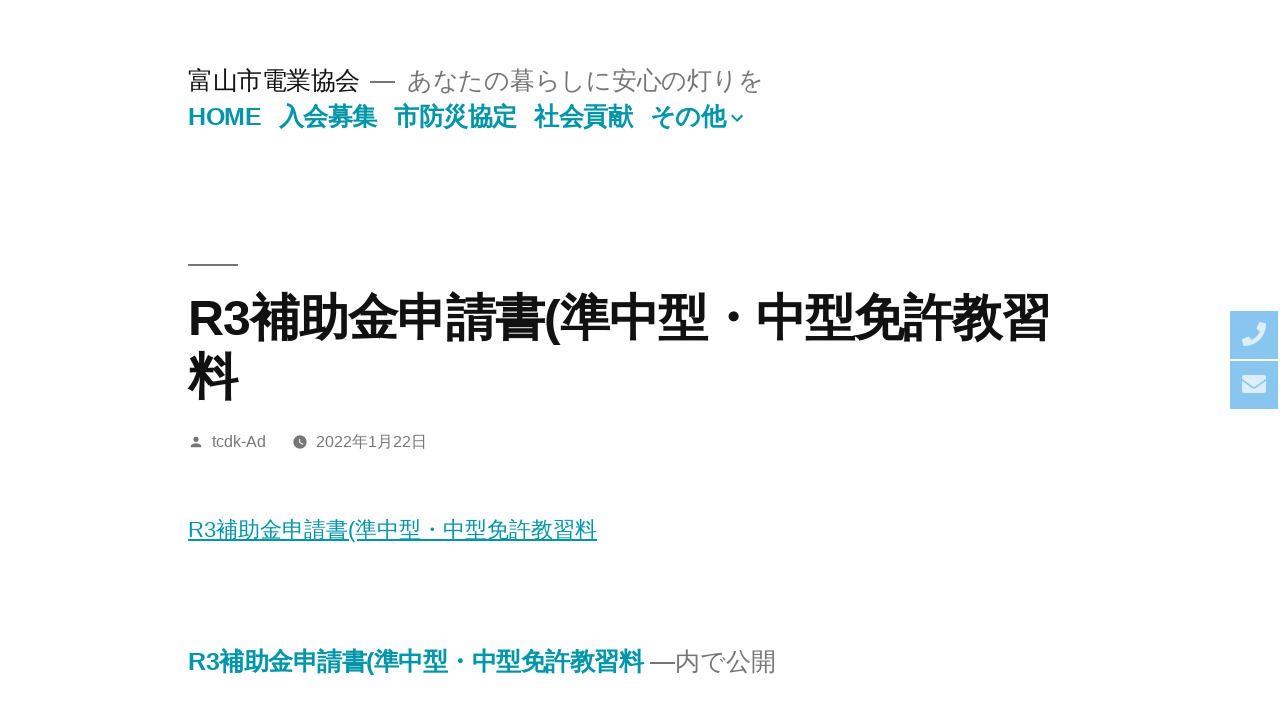

--- FILE ---
content_type: text/html; charset=UTF-8
request_url: https://www.tcdk.jp/r3%E8%A3%9C%E5%8A%A9%E9%87%91%E7%94%B3%E8%AB%8B%E6%9B%B8%E6%BA%96%E4%B8%AD%E5%9E%8B%E3%83%BB%E4%B8%AD%E5%9E%8B%E5%85%8D%E8%A8%B1%E6%95%99%E7%BF%92%E6%96%99/
body_size: 28212
content:
<!doctype html>
<html dir="ltr" lang="ja"
	prefix="og: https://ogp.me/ns#" >
<head>
	<meta charset="UTF-8" />
	<meta name="viewport" content="width=device-width, initial-scale=1" />
	<link rel="profile" href="https://gmpg.org/xfn/11" />
	<title>R3補助金申請書(準中型・中型免許教習料 | 富山市電業協会</title>

		<!-- All in One SEO 4.3.1.1 - aioseo.com -->
		<meta name="robots" content="max-image-preview:large" />
		<link rel="canonical" href="https://www.tcdk.jp/r3%e8%a3%9c%e5%8a%a9%e9%87%91%e7%94%b3%e8%ab%8b%e6%9b%b8%e6%ba%96%e4%b8%ad%e5%9e%8b%e3%83%bb%e4%b8%ad%e5%9e%8b%e5%85%8d%e8%a8%b1%e6%95%99%e7%bf%92%e6%96%99/" />
		<meta name="generator" content="All in One SEO (AIOSEO) 4.3.1.1 " />
		<meta property="og:locale" content="ja_JP" />
		<meta property="og:site_name" content="富山市電業協会 | あなたの暮らしに安心の灯りを" />
		<meta property="og:type" content="article" />
		<meta property="og:title" content="R3補助金申請書(準中型・中型免許教習料 | 富山市電業協会" />
		<meta property="og:url" content="https://www.tcdk.jp/r3%e8%a3%9c%e5%8a%a9%e9%87%91%e7%94%b3%e8%ab%8b%e6%9b%b8%e6%ba%96%e4%b8%ad%e5%9e%8b%e3%83%bb%e4%b8%ad%e5%9e%8b%e5%85%8d%e8%a8%b1%e6%95%99%e7%bf%92%e6%96%99/" />
		<meta property="article:published_time" content="2022-01-22T05:20:43+00:00" />
		<meta property="article:modified_time" content="2023-03-26T11:22:13+00:00" />
		<meta name="twitter:card" content="summary" />
		<meta name="twitter:title" content="R3補助金申請書(準中型・中型免許教習料 | 富山市電業協会" />
		<meta name="google" content="nositelinkssearchbox" />
		<script type="application/ld+json" class="aioseo-schema">
			{"@context":"https:\/\/schema.org","@graph":[{"@type":"BreadcrumbList","@id":"https:\/\/www.tcdk.jp\/r3%e8%a3%9c%e5%8a%a9%e9%87%91%e7%94%b3%e8%ab%8b%e6%9b%b8%e6%ba%96%e4%b8%ad%e5%9e%8b%e3%83%bb%e4%b8%ad%e5%9e%8b%e5%85%8d%e8%a8%b1%e6%95%99%e7%bf%92%e6%96%99\/#breadcrumblist","itemListElement":[{"@type":"ListItem","@id":"https:\/\/www.tcdk.jp\/#listItem","position":1,"item":{"@type":"WebPage","@id":"https:\/\/www.tcdk.jp\/","name":"\u30db\u30fc\u30e0","description":"\u5bcc\u5c71\u5e02\u3067\u6d3b\u8e8d\u3059\u308b\u96fb\u6c17\u5de5\u4e8b\u4f1a\u793e\u3067\u7d50\u6210\u3055\u308c\u305f\u72ec\u81ea\u306e\u7d44\u7e54\u3067\u3059\u3002\u30b9\u30d4\u30fc\u30c7\u30a3\u30fc\u3067\u30cf\u30a4\u30af\u30aa\u30ea\u30c6\u30a3\u306a\u5de5\u4e8b\u3092\u884c\u3046\u3053\u3068\u304c\u3067\u304d\u308b\u3057\u3063\u304b\u308a\u3068\u3057\u305f\u30e1\u30f3\u30d0\u30fc\u304c\u96c6\u307e\u3063\u3066\u3044\u307e\u3059\u3002","url":"https:\/\/www.tcdk.jp\/"},"nextItem":"https:\/\/www.tcdk.jp\/r3%e8%a3%9c%e5%8a%a9%e9%87%91%e7%94%b3%e8%ab%8b%e6%9b%b8%e6%ba%96%e4%b8%ad%e5%9e%8b%e3%83%bb%e4%b8%ad%e5%9e%8b%e5%85%8d%e8%a8%b1%e6%95%99%e7%bf%92%e6%96%99\/#listItem"},{"@type":"ListItem","@id":"https:\/\/www.tcdk.jp\/r3%e8%a3%9c%e5%8a%a9%e9%87%91%e7%94%b3%e8%ab%8b%e6%9b%b8%e6%ba%96%e4%b8%ad%e5%9e%8b%e3%83%bb%e4%b8%ad%e5%9e%8b%e5%85%8d%e8%a8%b1%e6%95%99%e7%bf%92%e6%96%99\/#listItem","position":2,"item":{"@type":"WebPage","@id":"https:\/\/www.tcdk.jp\/r3%e8%a3%9c%e5%8a%a9%e9%87%91%e7%94%b3%e8%ab%8b%e6%9b%b8%e6%ba%96%e4%b8%ad%e5%9e%8b%e3%83%bb%e4%b8%ad%e5%9e%8b%e5%85%8d%e8%a8%b1%e6%95%99%e7%bf%92%e6%96%99\/","name":"R3\u88dc\u52a9\u91d1\u7533\u8acb\u66f8(\u6e96\u4e2d\u578b\u30fb\u4e2d\u578b\u514d\u8a31\u6559\u7fd2\u6599","url":"https:\/\/www.tcdk.jp\/r3%e8%a3%9c%e5%8a%a9%e9%87%91%e7%94%b3%e8%ab%8b%e6%9b%b8%e6%ba%96%e4%b8%ad%e5%9e%8b%e3%83%bb%e4%b8%ad%e5%9e%8b%e5%85%8d%e8%a8%b1%e6%95%99%e7%bf%92%e6%96%99\/"},"previousItem":"https:\/\/www.tcdk.jp\/#listItem"}]},{"@type":"ItemPage","@id":"https:\/\/www.tcdk.jp\/r3%e8%a3%9c%e5%8a%a9%e9%87%91%e7%94%b3%e8%ab%8b%e6%9b%b8%e6%ba%96%e4%b8%ad%e5%9e%8b%e3%83%bb%e4%b8%ad%e5%9e%8b%e5%85%8d%e8%a8%b1%e6%95%99%e7%bf%92%e6%96%99\/#itempage","url":"https:\/\/www.tcdk.jp\/r3%e8%a3%9c%e5%8a%a9%e9%87%91%e7%94%b3%e8%ab%8b%e6%9b%b8%e6%ba%96%e4%b8%ad%e5%9e%8b%e3%83%bb%e4%b8%ad%e5%9e%8b%e5%85%8d%e8%a8%b1%e6%95%99%e7%bf%92%e6%96%99\/","name":"R3\u88dc\u52a9\u91d1\u7533\u8acb\u66f8(\u6e96\u4e2d\u578b\u30fb\u4e2d\u578b\u514d\u8a31\u6559\u7fd2\u6599 | \u5bcc\u5c71\u5e02\u96fb\u696d\u5354\u4f1a","inLanguage":"ja","isPartOf":{"@id":"https:\/\/www.tcdk.jp\/#website"},"breadcrumb":{"@id":"https:\/\/www.tcdk.jp\/r3%e8%a3%9c%e5%8a%a9%e9%87%91%e7%94%b3%e8%ab%8b%e6%9b%b8%e6%ba%96%e4%b8%ad%e5%9e%8b%e3%83%bb%e4%b8%ad%e5%9e%8b%e5%85%8d%e8%a8%b1%e6%95%99%e7%bf%92%e6%96%99\/#breadcrumblist"},"author":{"@id":"https:\/\/www.tcdk.jp\/author\/tcdk-ad\/#author"},"creator":{"@id":"https:\/\/www.tcdk.jp\/author\/tcdk-ad\/#author"},"datePublished":"2022-01-22T05:20:43+00:00","dateModified":"2023-03-26T11:22:13+00:00"},{"@type":"Organization","@id":"https:\/\/www.tcdk.jp\/#organization","name":"\u5bcc\u5c71\u5e02\u96fb\u696d\u5354\u4f1a","url":"https:\/\/www.tcdk.jp\/"},{"@type":"Person","@id":"https:\/\/www.tcdk.jp\/author\/tcdk-ad\/#author","url":"https:\/\/www.tcdk.jp\/author\/tcdk-ad\/","name":"tcdk-Ad"},{"@type":"WebSite","@id":"https:\/\/www.tcdk.jp\/#website","url":"https:\/\/www.tcdk.jp\/","name":"\u5bcc\u5c71\u5e02\u96fb\u696d\u5354\u4f1a","description":"\u3042\u306a\u305f\u306e\u66ae\u3089\u3057\u306b\u5b89\u5fc3\u306e\u706f\u308a\u3092","inLanguage":"ja","publisher":{"@id":"https:\/\/www.tcdk.jp\/#organization"}}]}
		</script>
		<!-- All in One SEO -->

<link rel='dns-prefetch' href='//s.w.org' />
<link rel="alternate" type="application/rss+xml" title="富山市電業協会 &raquo; フィード" href="https://www.tcdk.jp/feed/" />
<link rel="alternate" type="application/rss+xml" title="富山市電業協会 &raquo; コメントフィード" href="https://www.tcdk.jp/comments/feed/" />
		<script type="text/javascript">
			window._wpemojiSettings = {"baseUrl":"https:\/\/s.w.org\/images\/core\/emoji\/12.0.0-1\/72x72\/","ext":".png","svgUrl":"https:\/\/s.w.org\/images\/core\/emoji\/12.0.0-1\/svg\/","svgExt":".svg","source":{"concatemoji":"https:\/\/www.tcdk.jp\/wp-includes\/js\/wp-emoji-release.min.js?ver=5.2.21"}};
			!function(e,a,t){var n,r,o,i=a.createElement("canvas"),p=i.getContext&&i.getContext("2d");function s(e,t){var a=String.fromCharCode;p.clearRect(0,0,i.width,i.height),p.fillText(a.apply(this,e),0,0);e=i.toDataURL();return p.clearRect(0,0,i.width,i.height),p.fillText(a.apply(this,t),0,0),e===i.toDataURL()}function c(e){var t=a.createElement("script");t.src=e,t.defer=t.type="text/javascript",a.getElementsByTagName("head")[0].appendChild(t)}for(o=Array("flag","emoji"),t.supports={everything:!0,everythingExceptFlag:!0},r=0;r<o.length;r++)t.supports[o[r]]=function(e){if(!p||!p.fillText)return!1;switch(p.textBaseline="top",p.font="600 32px Arial",e){case"flag":return s([55356,56826,55356,56819],[55356,56826,8203,55356,56819])?!1:!s([55356,57332,56128,56423,56128,56418,56128,56421,56128,56430,56128,56423,56128,56447],[55356,57332,8203,56128,56423,8203,56128,56418,8203,56128,56421,8203,56128,56430,8203,56128,56423,8203,56128,56447]);case"emoji":return!s([55357,56424,55356,57342,8205,55358,56605,8205,55357,56424,55356,57340],[55357,56424,55356,57342,8203,55358,56605,8203,55357,56424,55356,57340])}return!1}(o[r]),t.supports.everything=t.supports.everything&&t.supports[o[r]],"flag"!==o[r]&&(t.supports.everythingExceptFlag=t.supports.everythingExceptFlag&&t.supports[o[r]]);t.supports.everythingExceptFlag=t.supports.everythingExceptFlag&&!t.supports.flag,t.DOMReady=!1,t.readyCallback=function(){t.DOMReady=!0},t.supports.everything||(n=function(){t.readyCallback()},a.addEventListener?(a.addEventListener("DOMContentLoaded",n,!1),e.addEventListener("load",n,!1)):(e.attachEvent("onload",n),a.attachEvent("onreadystatechange",function(){"complete"===a.readyState&&t.readyCallback()})),(n=t.source||{}).concatemoji?c(n.concatemoji):n.wpemoji&&n.twemoji&&(c(n.twemoji),c(n.wpemoji)))}(window,document,window._wpemojiSettings);
		</script>
		<style type="text/css">
img.wp-smiley,
img.emoji {
	display: inline !important;
	border: none !important;
	box-shadow: none !important;
	height: 1em !important;
	width: 1em !important;
	margin: 0 .07em !important;
	vertical-align: -0.1em !important;
	background: none !important;
	padding: 0 !important;
}
</style>
	<link rel='stylesheet' id='wp-block-library-css'  href='https://www.tcdk.jp/wp-includes/css/dist/block-library/style.min.css?ver=5.2.21' type='text/css' media='all' />
<link rel='stylesheet' id='wp-block-library-theme-css'  href='https://www.tcdk.jp/wp-includes/css/dist/block-library/theme.min.css?ver=5.2.21' type='text/css' media='all' />
<link rel='stylesheet' id='wpfront-scroll-top-css'  href='https://www.tcdk.jp/wp-content/plugins/wpfront-scroll-top/css/wpfront-scroll-top.min.css?ver=2.0.2' type='text/css' media='all' />
<link rel='stylesheet' id='dlm-frontend-css'  href='https://www.tcdk.jp/wp-content/plugins/download-monitor/assets/css/frontend.css?ver=5.2.21' type='text/css' media='all' />
<link rel='stylesheet' id='chld_thm_cfg_parent-css'  href='https://www.tcdk.jp/wp-content/themes/twentynineteen/style.css?ver=5.2.21' type='text/css' media='all' />
<link rel='stylesheet' id='twentynineteen-style-css'  href='https://www.tcdk.jp/wp-content/themes/twentynineteen-child/style.css?ver=1.4.1559785848' type='text/css' media='all' />
<link rel='stylesheet' id='twentynineteen-print-style-css'  href='https://www.tcdk.jp/wp-content/themes/twentynineteen/print.css?ver=1.4.1559785848' type='text/css' media='print' />
<script type='text/javascript' src='https://www.tcdk.jp/wp-includes/js/jquery/jquery.js?ver=1.12.4-wp'></script>
<script type='text/javascript' src='https://www.tcdk.jp/wp-includes/js/jquery/jquery-migrate.min.js?ver=1.4.1'></script>
<link rel='https://api.w.org/' href='https://www.tcdk.jp/wp-json/' />
<link rel="EditURI" type="application/rsd+xml" title="RSD" href="https://www.tcdk.jp/xmlrpc.php?rsd" />
<link rel="wlwmanifest" type="application/wlwmanifest+xml" href="https://www.tcdk.jp/wp-includes/wlwmanifest.xml" /> 
<meta name="generator" content="WordPress 5.2.21" />
<link rel='shortlink' href='https://www.tcdk.jp/?p=1050' />
<link rel="alternate" type="application/json+oembed" href="https://www.tcdk.jp/wp-json/oembed/1.0/embed?url=https%3A%2F%2Fwww.tcdk.jp%2Fr3%25e8%25a3%259c%25e5%258a%25a9%25e9%2587%2591%25e7%2594%25b3%25e8%25ab%258b%25e6%259b%25b8%25e6%25ba%2596%25e4%25b8%25ad%25e5%259e%258b%25e3%2583%25bb%25e4%25b8%25ad%25e5%259e%258b%25e5%2585%258d%25e8%25a8%25b1%25e6%2595%2599%25e7%25bf%2592%25e6%2596%2599%2F" />
<link rel="alternate" type="text/xml+oembed" href="https://www.tcdk.jp/wp-json/oembed/1.0/embed?url=https%3A%2F%2Fwww.tcdk.jp%2Fr3%25e8%25a3%259c%25e5%258a%25a9%25e9%2587%2591%25e7%2594%25b3%25e8%25ab%258b%25e6%259b%25b8%25e6%25ba%2596%25e4%25b8%25ad%25e5%259e%258b%25e3%2583%25bb%25e4%25b8%25ad%25e5%259e%258b%25e5%2585%258d%25e8%25a8%25b1%25e6%2595%2599%25e7%25bf%2592%25e6%2596%2599%2F&#038;format=xml" />

	<style type="text/css" id="custom-theme-colors" >
		
		/*
		 * Set background for:
		 * - featured image :before
		 * - featured image :before
		 * - post thumbmail :before
		 * - post thumbmail :before
		 * - Submenu
		 * - Sticky Post
		 * - buttons
		 * - WP Block Button
		 * - Blocks
		 */
		.image-filters-enabled .site-header.featured-image .site-featured-image:before,
		.image-filters-enabled .site-header.featured-image .site-featured-image:after,
		.image-filters-enabled .entry .post-thumbnail:before,
		.image-filters-enabled .entry .post-thumbnail:after,
		.main-navigation .sub-menu,
		.sticky-post,
		.entry .entry-content .wp-block-button .wp-block-button__link:not(.has-background),
		.entry .button, button, input[type="button"], input[type="reset"], input[type="submit"],
		.entry .entry-content > .has-primary-background-color,
		.entry .entry-content > *[class^="wp-block-"].has-primary-background-color,
		.entry .entry-content > *[class^="wp-block-"] .has-primary-background-color,
		.entry .entry-content > *[class^="wp-block-"].is-style-solid-color,
		.entry .entry-content > *[class^="wp-block-"].is-style-solid-color.has-primary-background-color,
		.entry .entry-content .wp-block-file .wp-block-file__button {
			background-color: hsl( 187, 100%, 33% ); /* base: #0073a8; */
		}

		/*
		 * Set Color for:
		 * - all links
		 * - main navigation links
		 * - Post navigation links
		 * - Post entry meta hover
		 * - Post entry header more-link hover
		 * - main navigation svg
		 * - comment navigation
		 * - Comment edit link hover
		 * - Site Footer Link hover
		 * - Widget links
		 */
		a,
		a:visited,
		.main-navigation .main-menu > li,
		.main-navigation ul.main-menu > li > a,
		.post-navigation .post-title,
		.entry .entry-meta a:hover,
		.entry .entry-footer a:hover,
		.entry .entry-content .more-link:hover,
		.main-navigation .main-menu > li > a + svg,
		.comment .comment-metadata > a:hover,
		.comment .comment-metadata .comment-edit-link:hover,
		#colophon .site-info a:hover,
		.widget a,
		.entry .entry-content .wp-block-button.is-style-outline .wp-block-button__link:not(.has-text-color),
		.entry .entry-content > .has-primary-color,
		.entry .entry-content > *[class^="wp-block-"] .has-primary-color,
		.entry .entry-content > *[class^="wp-block-"].is-style-solid-color blockquote.has-primary-color,
		.entry .entry-content > *[class^="wp-block-"].is-style-solid-color blockquote.has-primary-color p {
			color: hsl( 187, 100%, 33% ); /* base: #0073a8; */
		}

		/*
		 * Set border color for:
		 * wp block quote
		 * :focus
		 */
		blockquote,
		.entry .entry-content blockquote,
		.entry .entry-content .wp-block-quote:not(.is-large),
		.entry .entry-content .wp-block-quote:not(.is-style-large),
		input[type="text"]:focus,
		input[type="email"]:focus,
		input[type="url"]:focus,
		input[type="password"]:focus,
		input[type="search"]:focus,
		input[type="number"]:focus,
		input[type="tel"]:focus,
		input[type="range"]:focus,
		input[type="date"]:focus,
		input[type="month"]:focus,
		input[type="week"]:focus,
		input[type="time"]:focus,
		input[type="datetime"]:focus,
		input[type="datetime-local"]:focus,
		input[type="color"]:focus,
		textarea:focus {
			border-color: hsl( 187, 100%, 33% ); /* base: #0073a8; */
		}

		.gallery-item > div > a:focus {
			box-shadow: 0 0 0 2px hsl( 187, 100%, 33% ); /* base: #0073a8; */
		}

		/* Hover colors */
		a:hover, a:active,
		.main-navigation .main-menu > li > a:hover,
		.main-navigation .main-menu > li > a:hover + svg,
		.post-navigation .nav-links a:hover,
		.post-navigation .nav-links a:hover .post-title,
		.author-bio .author-description .author-link:hover,
		.entry .entry-content > .has-secondary-color,
		.entry .entry-content > *[class^="wp-block-"] .has-secondary-color,
		.entry .entry-content > *[class^="wp-block-"].is-style-solid-color blockquote.has-secondary-color,
		.entry .entry-content > *[class^="wp-block-"].is-style-solid-color blockquote.has-secondary-color p,
		.comment .comment-author .fn a:hover,
		.comment-reply-link:hover,
		.comment-navigation .nav-previous a:hover,
		.comment-navigation .nav-next a:hover,
		#cancel-comment-reply-link:hover,
		.widget a:hover {
			color: hsl( 187, 100%, 23% ); /* base: #005177; */
		}

		.main-navigation .sub-menu > li > a:hover,
		.main-navigation .sub-menu > li > a:focus,
		.main-navigation .sub-menu > li > a:hover:after,
		.main-navigation .sub-menu > li > a:focus:after,
		.main-navigation .sub-menu > li > .menu-item-link-return:hover,
		.main-navigation .sub-menu > li > .menu-item-link-return:focus,
		.main-navigation .sub-menu > li > a:not(.submenu-expand):hover,
		.main-navigation .sub-menu > li > a:not(.submenu-expand):focus,
		.entry .entry-content > .has-secondary-background-color,
		.entry .entry-content > *[class^="wp-block-"].has-secondary-background-color,
		.entry .entry-content > *[class^="wp-block-"] .has-secondary-background-color,
		.entry .entry-content > *[class^="wp-block-"].is-style-solid-color.has-secondary-background-color {
			background-color: hsl( 187, 100%, 23% ); /* base: #005177; */
		}

		/* Text selection colors */
		::selection {
			background-color: hsl( 187, 50%, 90% ); /* base: #005177; */
		}
		::-moz-selection {
			background-color: hsl( 187, 50%, 90% ); /* base: #005177; */
		}	</style>
	</head>

<body class="attachment attachment-template-default single single-attachment postid-1050 attachmentid-1050 attachment-pdf wp-embed-responsive singular image-filters-enabled elementor-default">
<div id="page" class="site">
	<a class="skip-link screen-reader-text" href="#content">コンテンツへスキップ</a>

		<header id="masthead" class="site-header">

			<div class="site-branding-container">
				<div class="site-branding">

								<p class="site-title"><a href="https://www.tcdk.jp/" rel="home">富山市電業協会</a></p>
			
				<p class="site-description">
				あなたの暮らしに安心の灯りを			</p>
				<nav id="site-navigation" class="main-navigation" aria-label="トップメニュー">
			<div class="menu-main-container"><ul id="menu-main" class="main-menu"><li id="menu-item-325" class="menu-item menu-item-type-post_type menu-item-object-page menu-item-home menu-item-325"><a href="https://www.tcdk.jp/">HOME</a></li>
<li id="menu-item-217" class="menu-item menu-item-type-post_type menu-item-object-page menu-item-217"><a href="https://www.tcdk.jp/membership/">入会募集</a></li>
<li id="menu-item-448" class="menu-item menu-item-type-post_type menu-item-object-page menu-item-448"><a href="https://www.tcdk.jp/cdp-agreement/">市防災協定</a></li>
<li id="menu-item-984" class="menu-item menu-item-type-taxonomy menu-item-object-category menu-item-984"><a href="https://www.tcdk.jp/category/social-c/">社会貢献</a></li>
<li id="menu-item-988" class="menu-item menu-item-type-custom menu-item-object-custom menu-item-has-children menu-item-988"><a href="#" aria-haspopup="true" aria-expanded="false">その他</a><button class="submenu-expand" tabindex="-1"><svg class="svg-icon" width="24" height="24" aria-hidden="true" role="img" focusable="false" xmlns="http://www.w3.org/2000/svg" viewBox="0 0 24 24"><path d="M7.41 8.59L12 13.17l4.59-4.58L18 10l-6 6-6-6 1.41-1.41z"></path><path fill="none" d="M0 0h24v24H0V0z"></path></svg></button>
<ul class="sub-menu">
	<li id="menu-item--1" class="mobile-parent-nav-menu-item menu-item--1"><button class="menu-item-link-return" tabindex="-1"><svg class="svg-icon" width="24" height="24" aria-hidden="true" role="img" focusable="false" viewBox="0 0 24 24" version="1.1" xmlns="http://www.w3.org/2000/svg" xmlns:xlink="http://www.w3.org/1999/xlink"><path d="M15.41 7.41L14 6l-6 6 6 6 1.41-1.41L10.83 12z"></path><path d="M0 0h24v24H0z" fill="none"></path></svg>その他</button></li>
	<li id="menu-item-348" class="menu-item menu-item-type-post_type menu-item-object-page menu-item-348"><a href="https://www.tcdk.jp/collection_of_terms/">規約集</a></li>
	<li id="menu-item-270" class="menu-item menu-item-type-post_type menu-item-object-page menu-item-270"><a href="https://www.tcdk.jp/website_policy/">サイトポリシー</a></li>
</ul>
</li>
</ul></div><div class="main-menu-more"><ul class="main-menu"><li class="menu-item menu-item-has-children"><button class="submenu-expand main-menu-more-toggle is-empty" tabindex="-1" aria-label="More" aria-haspopup="true" aria-expanded="false"><span class="screen-reader-text">続き</span><svg class="svg-icon" width="24" height="24" aria-hidden="true" role="img" focusable="false" width="24" height="24" xmlns="http://www.w3.org/2000/svg"><g fill="none" fill-rule="evenodd"><path d="M0 0h24v24H0z"/><path fill="currentColor" fill-rule="nonzero" d="M12 2c5.52 0 10 4.48 10 10s-4.48 10-10 10S2 17.52 2 12 6.48 2 12 2zM6 14a2 2 0 1 0 0-4 2 2 0 0 0 0 4zm6 0a2 2 0 1 0 0-4 2 2 0 0 0 0 4zm6 0a2 2 0 1 0 0-4 2 2 0 0 0 0 4z"/></g></svg></button><ul class="sub-menu hidden-links"><li id="menu-item--1" class="mobile-parent-nav-menu-item menu-item--1"><button class="menu-item-link-return"><svg class="svg-icon" width="24" height="24" aria-hidden="true" role="img" focusable="false" viewBox="0 0 24 24" version="1.1" xmlns="http://www.w3.org/2000/svg" xmlns:xlink="http://www.w3.org/1999/xlink"><path d="M15.41 7.41L14 6l-6 6 6 6 1.41-1.41L10.83 12z"></path><path d="M0 0h24v24H0z" fill="none"></path></svg>戻る</button></li></ul></li></ul></div>		</nav><!-- #site-navigation -->
		</div><!-- .site-branding -->
			</div><!-- .site-branding-container -->

					</header><!-- #masthead -->

	<div id="content" class="site-content">

	<section id="primary" class="content-area">
		<main id="main" class="site-main">

			
<article id="post-1050" class="post-1050 attachment type-attachment status-inherit hentry entry">
		<header class="entry-header">
		
<h1 class="entry-title">R3補助金申請書(準中型・中型免許教習料</h1>
<div class="entry-meta">
	<span class="byline"><svg class="svg-icon" width="16" height="16" aria-hidden="true" role="img" focusable="false" viewBox="0 0 24 24" version="1.1" xmlns="http://www.w3.org/2000/svg" xmlns:xlink="http://www.w3.org/1999/xlink"><path d="M12 12c2.21 0 4-1.79 4-4s-1.79-4-4-4-4 1.79-4 4 1.79 4 4 4zm0 2c-2.67 0-8 1.34-8 4v2h16v-2c0-2.66-5.33-4-8-4z"></path><path d="M0 0h24v24H0z" fill="none"></path></svg><span class="screen-reader-text">投稿者:</span><span class="author vcard"><a class="url fn n" href="https://www.tcdk.jp/author/tcdk-ad/">tcdk-Ad</a></span></span>	<span class="posted-on"><svg class="svg-icon" width="16" height="16" aria-hidden="true" role="img" focusable="false" xmlns="http://www.w3.org/2000/svg" viewBox="0 0 24 24"><defs><path id="a" d="M0 0h24v24H0V0z"></path></defs><clipPath id="b"><use xlink:href="#a" overflow="visible"></use></clipPath><path clip-path="url(#b)" d="M12 2C6.5 2 2 6.5 2 12s4.5 10 10 10 10-4.5 10-10S17.5 2 12 2zm4.2 14.2L11 13V7h1.5v5.2l4.5 2.7-.8 1.3z"></path></svg><a href="https://www.tcdk.jp/r3%e8%a3%9c%e5%8a%a9%e9%87%91%e7%94%b3%e8%ab%8b%e6%9b%b8%e6%ba%96%e4%b8%ad%e5%9e%8b%e3%83%bb%e4%b8%ad%e5%9e%8b%e5%85%8d%e8%a8%b1%e6%95%99%e7%bf%92%e6%96%99/" rel="bookmark"><time class="entry-date published" datetime="2022-01-22T14:20:43+09:00">2022年1月22日</time><time class="updated" datetime="2023-03-26T20:22:13+09:00">2023年3月26日</time></a></span>	<span class="comment-count">
					</span>
	</div><!-- .entry-meta -->
	</header>
	
	<div class="entry-content">
		<p class="attachment"><a href='https://www.tcdk.jp/wp-content/uploads/2022/01/R3補助金申請書準中型・中型免許教習料.pdf'>R3補助金申請書(準中型・中型免許教習料</a></p>
	</div><!-- .entry-content -->

	<footer class="entry-footer">
			</footer><!-- .entry-footer -->

	
</article><!-- #post-1050 -->

	<nav class="navigation post-navigation" role="navigation">
		<h2 class="screen-reader-text">投稿ナビゲーション</h2>
		<div class="nav-links"><div class="nav-previous"><a href="https://www.tcdk.jp/r3%e8%a3%9c%e5%8a%a9%e9%87%91%e7%94%b3%e8%ab%8b%e6%9b%b8%e6%ba%96%e4%b8%ad%e5%9e%8b%e3%83%bb%e4%b8%ad%e5%9e%8b%e5%85%8d%e8%a8%b1%e6%95%99%e7%bf%92%e6%96%99/" rel="prev"><span class="post-title">R3補助金申請書(準中型・中型免許教習料</span> <span class="meta-nav">内で公開</span></a></div></div>
	</nav>
		</main><!-- #main -->
	</section><!-- #primary -->


	</div><!-- #content -->

	<footer id="colophon" class="site-footer">
		
	<aside class="widget-area" role="complementary" aria-label="フッター">
							<div class="widget-column footer-widget-1">
					<section id="search-2" class="widget widget_search"><form role="search" method="get" class="search-form" action="https://www.tcdk.jp/">
				<label>
					<span class="screen-reader-text">検索:</span>
					<input type="search" class="search-field" placeholder="検索&hellip;" value="" name="s" />
				</label>
				<input type="submit" class="search-submit" value="検索" />
			</form></section>					</div>
					</aside><!-- .widget-area -->

		<div class="site-info">
										<a class="site-name" href="https://www.tcdk.jp/" rel="home">富山市電業協会</a> ｜
						
										<nav class="footer-navigation" aria-label="フッターメニュー">
					<div class="menu-main-container"><ul id="menu-main-1" class="footer-menu"><li class="menu-item menu-item-type-post_type menu-item-object-page menu-item-home menu-item-325"><a href="https://www.tcdk.jp/">HOME</a></li>
<li class="menu-item menu-item-type-post_type menu-item-object-page menu-item-217"><a href="https://www.tcdk.jp/membership/">入会募集</a></li>
<li class="menu-item menu-item-type-post_type menu-item-object-page menu-item-448"><a href="https://www.tcdk.jp/cdp-agreement/">市防災協定</a></li>
<li class="menu-item menu-item-type-taxonomy menu-item-object-category menu-item-984"><a href="https://www.tcdk.jp/category/social-c/">社会貢献</a></li>
<li class="menu-item menu-item-type-custom menu-item-object-custom menu-item-has-children menu-item-988"><a href="#" aria-haspopup="true" aria-expanded="false">その他</a></li>
</ul></div>				</nav><!-- .footer-navigation -->
					</div><!-- .site-info -->
	</footer><!-- #colophon -->

</div><!-- #page -->

<div class="floating-menu float-menu-1"><ul class="fm-bar"><li class="fm-item-1-0"><a href="tel:0764441230" target="_self" ><div class="fm-icon"><i class="fas fa-phone"></i></div><div class="fm-label">電話をかける</div></a></li><li class="fm-item-1-1"><a href="mailto:info@tcdk.jp" target="_self"  class="mailto:info@tcdk.jp"><div class="fm-icon"><i class="fas fa-envelope"></i></div><div class="fm-label">メールを送る</div></a></li></ul></div>


    <div id="wpfront-scroll-top-container">
        <img src="https://www.tcdk.jp/wp-content/plugins/wpfront-scroll-top/images/icons/1.png" alt="" />    </div>
    <script type="text/javascript">function wpfront_scroll_top_init() {if(typeof wpfront_scroll_top == "function" && typeof jQuery !== "undefined") {wpfront_scroll_top({"scroll_offset":100,"button_width":50,"button_height":50,"button_opacity":0.8,"button_fade_duration":200,"scroll_duration":400,"location":1,"marginX":20,"marginY":20,"hide_iframe":false,"auto_hide":false,"auto_hide_after":2,"button_action":"top","button_action_element_selector":"","button_action_container_selector":"html, body","button_action_element_offset":0});} else {setTimeout(wpfront_scroll_top_init, 100);}}wpfront_scroll_top_init();</script><link rel='stylesheet' id='wow-plugin-fontawesome-css'  href='https://www.tcdk.jp/wp-content/plugins/float-menu/assets/vendors/fontawesome/css/fontawesome-all.min.css?ver=5.6.3' type='text/css' media='all' />
<link rel='stylesheet' id='float-menu-style-css'  href='https://www.tcdk.jp/wp-content/plugins/float-menu/assets/css/style.min.css?ver=3.1' type='text/css' media='all' />
<link rel='stylesheet' id='float-menu-style-1-css'  href='https://www.tcdk.jp/wp-content/uploads/float-menu/style-1.css?ver=1560740214' type='text/css' media='all' />
<script type="text/javascript" src="https://www.tcdk.jp/wp-content/plugins/wpfront-scroll-top/js/wpfront-scroll-top.min.js?ver=2.0.2" async="async" defer="defer"></script>
<script type='text/javascript' src='https://www.tcdk.jp/wp-content/themes/twentynineteen/js/priority-menu.js?ver=1.1'></script>
<script type='text/javascript' src='https://www.tcdk.jp/wp-content/themes/twentynineteen/js/touch-keyboard-navigation.js?ver=1.1'></script>
<script type='text/javascript' src='https://www.tcdk.jp/wp-includes/js/wp-embed.min.js?ver=5.2.21'></script>
<script type='text/javascript' src='https://www.tcdk.jp/wp-content/plugins/float-menu/assets/js/velocity.min.js?ver=3.1'></script>
<script type='text/javascript' src='https://www.tcdk.jp/wp-content/plugins/float-menu/assets/js/floatMenu.min.js?ver=3.1'></script>
<script type='text/javascript' src='https://www.tcdk.jp/wp-content/uploads/float-menu/script-1.js?ver=1560740214'></script>
	<script>
	/(trident|msie)/i.test(navigator.userAgent)&&document.getElementById&&window.addEventListener&&window.addEventListener("hashchange",function(){var t,e=location.hash.substring(1);/^[A-z0-9_-]+$/.test(e)&&(t=document.getElementById(e))&&(/^(?:a|select|input|button|textarea)$/i.test(t.tagName)||(t.tabIndex=-1),t.focus())},!1);
	</script>
	
</body>
</html>
